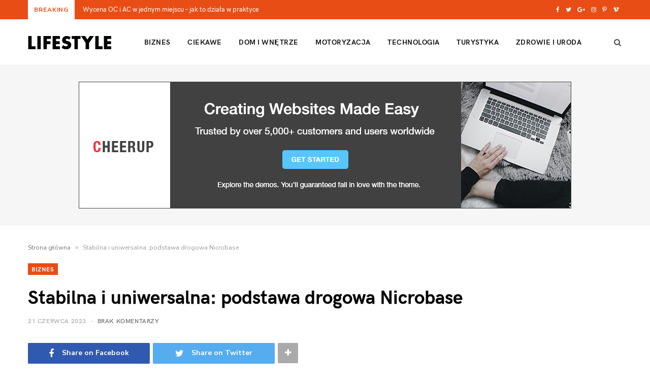

--- FILE ---
content_type: text/html; charset=UTF-8
request_url: https://dlsgallery.com/stabilna-i-uniwersalna-podstawa-drogowa-nicrobase/
body_size: 18917
content:
<!DOCTYPE html>
<html lang="pl-PL">

<head>

	<meta charset="UTF-8" />
	<meta http-equiv="x-ua-compatible" content="ie=edge" />
	<meta name="viewport" content="width=device-width, initial-scale=1" />
	<link rel="pingback" href="https://dlsgallery.com/xmlrpc.php" />
	<link rel="profile" href="http://gmpg.org/xfn/11" />
	
	<meta name='robots' content='index, follow, max-image-preview:large, max-snippet:-1, max-video-preview:-1' />

	<!-- This site is optimized with the Yoast SEO plugin v18.0 - https://yoast.com/wordpress/plugins/seo/ -->
	<title>Stabilna i uniwersalna: podstawa drogowa Nicrobase - Serwis informacyjny</title>
	<link rel="canonical" href="https://dlsgallery.com/stabilna-i-uniwersalna-podstawa-drogowa-nicrobase/" />
	<meta property="og:locale" content="pl_PL" />
	<meta property="og:type" content="article" />
	<meta property="og:title" content="Stabilna i uniwersalna: podstawa drogowa Nicrobase - Serwis informacyjny" />
	<meta property="og:description" content="Zgodnie z obowiązującymi w Polsce przepisami, zarządca drogi zobowiązany jest do dbania o jej stan. Aby poruszanie się po danym odcinku było bezpieczne, należy kontrolować stan nawierzchni i dbać o odpowiednie oznaczenie. Znaki pionowe muszą być ustawione w odpowiednich miejscach i określonych odległościach sprecyzowanych w przepisach. Ważne jest, aby każda tablica, pachołek i znak były" />
	<meta property="og:url" content="https://dlsgallery.com/stabilna-i-uniwersalna-podstawa-drogowa-nicrobase/" />
	<meta property="og:site_name" content="Serwis informacyjny" />
	<meta property="article:published_time" content="2023-06-20T22:10:55+00:00" />
	<meta property="article:modified_time" content="2023-07-08T22:20:43+00:00" />
	<meta property="og:image" content="https://dlsgallery.com/wp-content/uploads/2023/07/road-g31f28d1fb_640.jpg" />
	<meta property="og:image:width" content="640" />
	<meta property="og:image:height" content="427" />
	<meta property="og:image:type" content="image/jpeg" />
	<meta name="twitter:card" content="summary_large_image" />
	<meta name="twitter:label1" content="Napisane przez" />
	<meta name="twitter:data1" content="eseista" />
	<meta name="twitter:label2" content="Szacowany czas czytania" />
	<meta name="twitter:data2" content="2 minuty" />
	<script type="application/ld+json" class="yoast-schema-graph">{"@context":"https://schema.org","@graph":[{"@type":"WebSite","@id":"https://dlsgallery.com/#website","url":"https://dlsgallery.com/","name":"Serwis informacyjny","description":"","potentialAction":[{"@type":"SearchAction","target":{"@type":"EntryPoint","urlTemplate":"https://dlsgallery.com/?s={search_term_string}"},"query-input":"required name=search_term_string"}],"inLanguage":"pl-PL"},{"@type":"ImageObject","@id":"https://dlsgallery.com/stabilna-i-uniwersalna-podstawa-drogowa-nicrobase/#primaryimage","inLanguage":"pl-PL","url":"https://dlsgallery.com/wp-content/uploads/2023/07/road-g31f28d1fb_640.jpg","contentUrl":"https://dlsgallery.com/wp-content/uploads/2023/07/road-g31f28d1fb_640.jpg","width":640,"height":427},{"@type":"WebPage","@id":"https://dlsgallery.com/stabilna-i-uniwersalna-podstawa-drogowa-nicrobase/#webpage","url":"https://dlsgallery.com/stabilna-i-uniwersalna-podstawa-drogowa-nicrobase/","name":"Stabilna i uniwersalna: podstawa drogowa Nicrobase - Serwis informacyjny","isPartOf":{"@id":"https://dlsgallery.com/#website"},"primaryImageOfPage":{"@id":"https://dlsgallery.com/stabilna-i-uniwersalna-podstawa-drogowa-nicrobase/#primaryimage"},"datePublished":"2023-06-20T22:10:55+00:00","dateModified":"2023-07-08T22:20:43+00:00","author":{"@id":"https://dlsgallery.com/#/schema/person/8131863440e4e1b672571634c23f47b1"},"breadcrumb":{"@id":"https://dlsgallery.com/stabilna-i-uniwersalna-podstawa-drogowa-nicrobase/#breadcrumb"},"inLanguage":"pl-PL","potentialAction":[{"@type":"ReadAction","target":["https://dlsgallery.com/stabilna-i-uniwersalna-podstawa-drogowa-nicrobase/"]}]},{"@type":"BreadcrumbList","@id":"https://dlsgallery.com/stabilna-i-uniwersalna-podstawa-drogowa-nicrobase/#breadcrumb","itemListElement":[{"@type":"ListItem","position":1,"name":"Strona główna","item":"https://dlsgallery.com/"},{"@type":"ListItem","position":2,"name":"Stabilna i uniwersalna: podstawa drogowa Nicrobase"}]},{"@type":"Person","@id":"https://dlsgallery.com/#/schema/person/8131863440e4e1b672571634c23f47b1","name":"eseista","image":{"@type":"ImageObject","@id":"https://dlsgallery.com/#personlogo","inLanguage":"pl-PL","url":"https://secure.gravatar.com/avatar/6c69694defb9e5f414b3d1ac1726941d?s=96&d=mm&r=g","contentUrl":"https://secure.gravatar.com/avatar/6c69694defb9e5f414b3d1ac1726941d?s=96&d=mm&r=g","caption":"eseista"},"sameAs":["https://dlsgallery.com"],"url":"https://dlsgallery.com/author/eseista/"}]}</script>
	<!-- / Yoast SEO plugin. -->


<link rel='dns-prefetch' href='//www.googletagmanager.com' />
<link rel='dns-prefetch' href='//fonts.googleapis.com' />
<link rel='dns-prefetch' href='//pagead2.googlesyndication.com' />
<link rel="alternate" type="application/rss+xml" title="Serwis informacyjny &raquo; Kanał z wpisami" href="https://dlsgallery.com/feed/" />
<script type="text/javascript">
/* <![CDATA[ */
window._wpemojiSettings = {"baseUrl":"https:\/\/s.w.org\/images\/core\/emoji\/15.0.3\/72x72\/","ext":".png","svgUrl":"https:\/\/s.w.org\/images\/core\/emoji\/15.0.3\/svg\/","svgExt":".svg","source":{"concatemoji":"https:\/\/dlsgallery.com\/wp-includes\/js\/wp-emoji-release.min.js?ver=6.5.7"}};
/*! This file is auto-generated */
!function(i,n){var o,s,e;function c(e){try{var t={supportTests:e,timestamp:(new Date).valueOf()};sessionStorage.setItem(o,JSON.stringify(t))}catch(e){}}function p(e,t,n){e.clearRect(0,0,e.canvas.width,e.canvas.height),e.fillText(t,0,0);var t=new Uint32Array(e.getImageData(0,0,e.canvas.width,e.canvas.height).data),r=(e.clearRect(0,0,e.canvas.width,e.canvas.height),e.fillText(n,0,0),new Uint32Array(e.getImageData(0,0,e.canvas.width,e.canvas.height).data));return t.every(function(e,t){return e===r[t]})}function u(e,t,n){switch(t){case"flag":return n(e,"\ud83c\udff3\ufe0f\u200d\u26a7\ufe0f","\ud83c\udff3\ufe0f\u200b\u26a7\ufe0f")?!1:!n(e,"\ud83c\uddfa\ud83c\uddf3","\ud83c\uddfa\u200b\ud83c\uddf3")&&!n(e,"\ud83c\udff4\udb40\udc67\udb40\udc62\udb40\udc65\udb40\udc6e\udb40\udc67\udb40\udc7f","\ud83c\udff4\u200b\udb40\udc67\u200b\udb40\udc62\u200b\udb40\udc65\u200b\udb40\udc6e\u200b\udb40\udc67\u200b\udb40\udc7f");case"emoji":return!n(e,"\ud83d\udc26\u200d\u2b1b","\ud83d\udc26\u200b\u2b1b")}return!1}function f(e,t,n){var r="undefined"!=typeof WorkerGlobalScope&&self instanceof WorkerGlobalScope?new OffscreenCanvas(300,150):i.createElement("canvas"),a=r.getContext("2d",{willReadFrequently:!0}),o=(a.textBaseline="top",a.font="600 32px Arial",{});return e.forEach(function(e){o[e]=t(a,e,n)}),o}function t(e){var t=i.createElement("script");t.src=e,t.defer=!0,i.head.appendChild(t)}"undefined"!=typeof Promise&&(o="wpEmojiSettingsSupports",s=["flag","emoji"],n.supports={everything:!0,everythingExceptFlag:!0},e=new Promise(function(e){i.addEventListener("DOMContentLoaded",e,{once:!0})}),new Promise(function(t){var n=function(){try{var e=JSON.parse(sessionStorage.getItem(o));if("object"==typeof e&&"number"==typeof e.timestamp&&(new Date).valueOf()<e.timestamp+604800&&"object"==typeof e.supportTests)return e.supportTests}catch(e){}return null}();if(!n){if("undefined"!=typeof Worker&&"undefined"!=typeof OffscreenCanvas&&"undefined"!=typeof URL&&URL.createObjectURL&&"undefined"!=typeof Blob)try{var e="postMessage("+f.toString()+"("+[JSON.stringify(s),u.toString(),p.toString()].join(",")+"));",r=new Blob([e],{type:"text/javascript"}),a=new Worker(URL.createObjectURL(r),{name:"wpTestEmojiSupports"});return void(a.onmessage=function(e){c(n=e.data),a.terminate(),t(n)})}catch(e){}c(n=f(s,u,p))}t(n)}).then(function(e){for(var t in e)n.supports[t]=e[t],n.supports.everything=n.supports.everything&&n.supports[t],"flag"!==t&&(n.supports.everythingExceptFlag=n.supports.everythingExceptFlag&&n.supports[t]);n.supports.everythingExceptFlag=n.supports.everythingExceptFlag&&!n.supports.flag,n.DOMReady=!1,n.readyCallback=function(){n.DOMReady=!0}}).then(function(){return e}).then(function(){var e;n.supports.everything||(n.readyCallback(),(e=n.source||{}).concatemoji?t(e.concatemoji):e.wpemoji&&e.twemoji&&(t(e.twemoji),t(e.wpemoji)))}))}((window,document),window._wpemojiSettings);
/* ]]> */
</script>
<style id='wp-emoji-styles-inline-css' type='text/css'>

	img.wp-smiley, img.emoji {
		display: inline !important;
		border: none !important;
		box-shadow: none !important;
		height: 1em !important;
		width: 1em !important;
		margin: 0 0.07em !important;
		vertical-align: -0.1em !important;
		background: none !important;
		padding: 0 !important;
	}
</style>
<link rel='stylesheet' id='wp-block-library-css' href='https://dlsgallery.com/wp-includes/css/dist/block-library/style.min.css?ver=6.5.7' type='text/css' media='all' />
<style id='classic-theme-styles-inline-css' type='text/css'>
/*! This file is auto-generated */
.wp-block-button__link{color:#fff;background-color:#32373c;border-radius:9999px;box-shadow:none;text-decoration:none;padding:calc(.667em + 2px) calc(1.333em + 2px);font-size:1.125em}.wp-block-file__button{background:#32373c;color:#fff;text-decoration:none}
</style>
<style id='global-styles-inline-css' type='text/css'>
body{--wp--preset--color--black: #000000;--wp--preset--color--cyan-bluish-gray: #abb8c3;--wp--preset--color--white: #ffffff;--wp--preset--color--pale-pink: #f78da7;--wp--preset--color--vivid-red: #cf2e2e;--wp--preset--color--luminous-vivid-orange: #ff6900;--wp--preset--color--luminous-vivid-amber: #fcb900;--wp--preset--color--light-green-cyan: #7bdcb5;--wp--preset--color--vivid-green-cyan: #00d084;--wp--preset--color--pale-cyan-blue: #8ed1fc;--wp--preset--color--vivid-cyan-blue: #0693e3;--wp--preset--color--vivid-purple: #9b51e0;--wp--preset--gradient--vivid-cyan-blue-to-vivid-purple: linear-gradient(135deg,rgba(6,147,227,1) 0%,rgb(155,81,224) 100%);--wp--preset--gradient--light-green-cyan-to-vivid-green-cyan: linear-gradient(135deg,rgb(122,220,180) 0%,rgb(0,208,130) 100%);--wp--preset--gradient--luminous-vivid-amber-to-luminous-vivid-orange: linear-gradient(135deg,rgba(252,185,0,1) 0%,rgba(255,105,0,1) 100%);--wp--preset--gradient--luminous-vivid-orange-to-vivid-red: linear-gradient(135deg,rgba(255,105,0,1) 0%,rgb(207,46,46) 100%);--wp--preset--gradient--very-light-gray-to-cyan-bluish-gray: linear-gradient(135deg,rgb(238,238,238) 0%,rgb(169,184,195) 100%);--wp--preset--gradient--cool-to-warm-spectrum: linear-gradient(135deg,rgb(74,234,220) 0%,rgb(151,120,209) 20%,rgb(207,42,186) 40%,rgb(238,44,130) 60%,rgb(251,105,98) 80%,rgb(254,248,76) 100%);--wp--preset--gradient--blush-light-purple: linear-gradient(135deg,rgb(255,206,236) 0%,rgb(152,150,240) 100%);--wp--preset--gradient--blush-bordeaux: linear-gradient(135deg,rgb(254,205,165) 0%,rgb(254,45,45) 50%,rgb(107,0,62) 100%);--wp--preset--gradient--luminous-dusk: linear-gradient(135deg,rgb(255,203,112) 0%,rgb(199,81,192) 50%,rgb(65,88,208) 100%);--wp--preset--gradient--pale-ocean: linear-gradient(135deg,rgb(255,245,203) 0%,rgb(182,227,212) 50%,rgb(51,167,181) 100%);--wp--preset--gradient--electric-grass: linear-gradient(135deg,rgb(202,248,128) 0%,rgb(113,206,126) 100%);--wp--preset--gradient--midnight: linear-gradient(135deg,rgb(2,3,129) 0%,rgb(40,116,252) 100%);--wp--preset--font-size--small: 13px;--wp--preset--font-size--medium: 20px;--wp--preset--font-size--large: 36px;--wp--preset--font-size--x-large: 42px;--wp--preset--spacing--20: 0.44rem;--wp--preset--spacing--30: 0.67rem;--wp--preset--spacing--40: 1rem;--wp--preset--spacing--50: 1.5rem;--wp--preset--spacing--60: 2.25rem;--wp--preset--spacing--70: 3.38rem;--wp--preset--spacing--80: 5.06rem;--wp--preset--shadow--natural: 6px 6px 9px rgba(0, 0, 0, 0.2);--wp--preset--shadow--deep: 12px 12px 50px rgba(0, 0, 0, 0.4);--wp--preset--shadow--sharp: 6px 6px 0px rgba(0, 0, 0, 0.2);--wp--preset--shadow--outlined: 6px 6px 0px -3px rgba(255, 255, 255, 1), 6px 6px rgba(0, 0, 0, 1);--wp--preset--shadow--crisp: 6px 6px 0px rgba(0, 0, 0, 1);}:where(.is-layout-flex){gap: 0.5em;}:where(.is-layout-grid){gap: 0.5em;}body .is-layout-flex{display: flex;}body .is-layout-flex{flex-wrap: wrap;align-items: center;}body .is-layout-flex > *{margin: 0;}body .is-layout-grid{display: grid;}body .is-layout-grid > *{margin: 0;}:where(.wp-block-columns.is-layout-flex){gap: 2em;}:where(.wp-block-columns.is-layout-grid){gap: 2em;}:where(.wp-block-post-template.is-layout-flex){gap: 1.25em;}:where(.wp-block-post-template.is-layout-grid){gap: 1.25em;}.has-black-color{color: var(--wp--preset--color--black) !important;}.has-cyan-bluish-gray-color{color: var(--wp--preset--color--cyan-bluish-gray) !important;}.has-white-color{color: var(--wp--preset--color--white) !important;}.has-pale-pink-color{color: var(--wp--preset--color--pale-pink) !important;}.has-vivid-red-color{color: var(--wp--preset--color--vivid-red) !important;}.has-luminous-vivid-orange-color{color: var(--wp--preset--color--luminous-vivid-orange) !important;}.has-luminous-vivid-amber-color{color: var(--wp--preset--color--luminous-vivid-amber) !important;}.has-light-green-cyan-color{color: var(--wp--preset--color--light-green-cyan) !important;}.has-vivid-green-cyan-color{color: var(--wp--preset--color--vivid-green-cyan) !important;}.has-pale-cyan-blue-color{color: var(--wp--preset--color--pale-cyan-blue) !important;}.has-vivid-cyan-blue-color{color: var(--wp--preset--color--vivid-cyan-blue) !important;}.has-vivid-purple-color{color: var(--wp--preset--color--vivid-purple) !important;}.has-black-background-color{background-color: var(--wp--preset--color--black) !important;}.has-cyan-bluish-gray-background-color{background-color: var(--wp--preset--color--cyan-bluish-gray) !important;}.has-white-background-color{background-color: var(--wp--preset--color--white) !important;}.has-pale-pink-background-color{background-color: var(--wp--preset--color--pale-pink) !important;}.has-vivid-red-background-color{background-color: var(--wp--preset--color--vivid-red) !important;}.has-luminous-vivid-orange-background-color{background-color: var(--wp--preset--color--luminous-vivid-orange) !important;}.has-luminous-vivid-amber-background-color{background-color: var(--wp--preset--color--luminous-vivid-amber) !important;}.has-light-green-cyan-background-color{background-color: var(--wp--preset--color--light-green-cyan) !important;}.has-vivid-green-cyan-background-color{background-color: var(--wp--preset--color--vivid-green-cyan) !important;}.has-pale-cyan-blue-background-color{background-color: var(--wp--preset--color--pale-cyan-blue) !important;}.has-vivid-cyan-blue-background-color{background-color: var(--wp--preset--color--vivid-cyan-blue) !important;}.has-vivid-purple-background-color{background-color: var(--wp--preset--color--vivid-purple) !important;}.has-black-border-color{border-color: var(--wp--preset--color--black) !important;}.has-cyan-bluish-gray-border-color{border-color: var(--wp--preset--color--cyan-bluish-gray) !important;}.has-white-border-color{border-color: var(--wp--preset--color--white) !important;}.has-pale-pink-border-color{border-color: var(--wp--preset--color--pale-pink) !important;}.has-vivid-red-border-color{border-color: var(--wp--preset--color--vivid-red) !important;}.has-luminous-vivid-orange-border-color{border-color: var(--wp--preset--color--luminous-vivid-orange) !important;}.has-luminous-vivid-amber-border-color{border-color: var(--wp--preset--color--luminous-vivid-amber) !important;}.has-light-green-cyan-border-color{border-color: var(--wp--preset--color--light-green-cyan) !important;}.has-vivid-green-cyan-border-color{border-color: var(--wp--preset--color--vivid-green-cyan) !important;}.has-pale-cyan-blue-border-color{border-color: var(--wp--preset--color--pale-cyan-blue) !important;}.has-vivid-cyan-blue-border-color{border-color: var(--wp--preset--color--vivid-cyan-blue) !important;}.has-vivid-purple-border-color{border-color: var(--wp--preset--color--vivid-purple) !important;}.has-vivid-cyan-blue-to-vivid-purple-gradient-background{background: var(--wp--preset--gradient--vivid-cyan-blue-to-vivid-purple) !important;}.has-light-green-cyan-to-vivid-green-cyan-gradient-background{background: var(--wp--preset--gradient--light-green-cyan-to-vivid-green-cyan) !important;}.has-luminous-vivid-amber-to-luminous-vivid-orange-gradient-background{background: var(--wp--preset--gradient--luminous-vivid-amber-to-luminous-vivid-orange) !important;}.has-luminous-vivid-orange-to-vivid-red-gradient-background{background: var(--wp--preset--gradient--luminous-vivid-orange-to-vivid-red) !important;}.has-very-light-gray-to-cyan-bluish-gray-gradient-background{background: var(--wp--preset--gradient--very-light-gray-to-cyan-bluish-gray) !important;}.has-cool-to-warm-spectrum-gradient-background{background: var(--wp--preset--gradient--cool-to-warm-spectrum) !important;}.has-blush-light-purple-gradient-background{background: var(--wp--preset--gradient--blush-light-purple) !important;}.has-blush-bordeaux-gradient-background{background: var(--wp--preset--gradient--blush-bordeaux) !important;}.has-luminous-dusk-gradient-background{background: var(--wp--preset--gradient--luminous-dusk) !important;}.has-pale-ocean-gradient-background{background: var(--wp--preset--gradient--pale-ocean) !important;}.has-electric-grass-gradient-background{background: var(--wp--preset--gradient--electric-grass) !important;}.has-midnight-gradient-background{background: var(--wp--preset--gradient--midnight) !important;}.has-small-font-size{font-size: var(--wp--preset--font-size--small) !important;}.has-medium-font-size{font-size: var(--wp--preset--font-size--medium) !important;}.has-large-font-size{font-size: var(--wp--preset--font-size--large) !important;}.has-x-large-font-size{font-size: var(--wp--preset--font-size--x-large) !important;}
.wp-block-navigation a:where(:not(.wp-element-button)){color: inherit;}
:where(.wp-block-post-template.is-layout-flex){gap: 1.25em;}:where(.wp-block-post-template.is-layout-grid){gap: 1.25em;}
:where(.wp-block-columns.is-layout-flex){gap: 2em;}:where(.wp-block-columns.is-layout-grid){gap: 2em;}
.wp-block-pullquote{font-size: 1.5em;line-height: 1.6;}
</style>
<link rel='stylesheet' id='cheerup-fonts-css' href='https://fonts.googleapis.com/css?family=Nunito+Sans%3A400%2C400i%2C700%2C800%7CIBM+Plex+Serif%3A400' type='text/css' media='all' />
<link rel='stylesheet' id='cheerup-core-css' href='https://dlsgallery.com/wp-content/themes/cheerup/style.css?ver=7.3.1' type='text/css' media='all' />
<link rel='stylesheet' id='magnific-popup-css' href='https://dlsgallery.com/wp-content/themes/cheerup/css/lightbox.css?ver=7.3.1' type='text/css' media='all' />
<link rel='stylesheet' id='cheerup-icons-css' href='https://dlsgallery.com/wp-content/themes/cheerup/css/icons/icons.css?ver=7.3.1' type='text/css' media='all' />
<link rel='stylesheet' id='cheerup-skin-css' href='https://dlsgallery.com/wp-content/themes/cheerup/css/skin-lifestyle.css?ver=7.3.1' type='text/css' media='all' />
<style id='cheerup-skin-inline-css' type='text/css'>
.main-footer .bg-wrap:before { opacity: 1; }
.main-footer .lower-footer:not(._) { background: none; }
.main-footer .bg-wrap:before { background-repeat: no-repeat; background-position: center center; background-size: cover; background-image: url(https://cheerup.theme-sphere.com/lifestyle/wp-content/uploads/sites/12/2018/11/footer-bg.jpg); }


</style>
<link rel='stylesheet' id='cheerup-font-hk-grotesk-css' href='https://dlsgallery.com/wp-content/themes/cheerup/css/fonts/hk-grotesk.css?ver=7.3.1' type='text/css' media='all' />
<script type="text/javascript" src="https://dlsgallery.com/wp-includes/js/jquery/jquery.min.js?ver=3.7.1" id="jquery-core-js"></script>
<script type="text/javascript" src="https://dlsgallery.com/wp-includes/js/jquery/jquery-migrate.min.js?ver=3.4.1" id="jquery-migrate-js"></script>
<script nomodule type="text/javascript" src="https://dlsgallery.com/wp-content/themes/cheerup/js/ie-polyfills.js?ver=7.3.1" id="cheerup-ie-polyfills-js"></script>

<!-- Google Analytics snippet added by Site Kit -->
<script type="text/javascript" src="https://www.googletagmanager.com/gtag/js?id=UA-178263243-91" id="google_gtagjs-js" async></script>
<script type="text/javascript" id="google_gtagjs-js-after">
/* <![CDATA[ */
window.dataLayer = window.dataLayer || [];function gtag(){dataLayer.push(arguments);}
gtag('set', 'linker', {"domains":["dlsgallery.com"]} );
gtag("js", new Date());
gtag("set", "developer_id.dZTNiMT", true);
gtag("config", "UA-178263243-91", {"anonymize_ip":true});
/* ]]> */
</script>

<!-- End Google Analytics snippet added by Site Kit -->
<link rel="https://api.w.org/" href="https://dlsgallery.com/wp-json/" /><link rel="alternate" type="application/json" href="https://dlsgallery.com/wp-json/wp/v2/posts/396" /><link rel="EditURI" type="application/rsd+xml" title="RSD" href="https://dlsgallery.com/xmlrpc.php?rsd" />
<meta name="generator" content="WordPress 6.5.7" />
<link rel='shortlink' href='https://dlsgallery.com/?p=396' />
<link rel="alternate" type="application/json+oembed" href="https://dlsgallery.com/wp-json/oembed/1.0/embed?url=https%3A%2F%2Fdlsgallery.com%2Fstabilna-i-uniwersalna-podstawa-drogowa-nicrobase%2F" />
<link rel="alternate" type="text/xml+oembed" href="https://dlsgallery.com/wp-json/oembed/1.0/embed?url=https%3A%2F%2Fdlsgallery.com%2Fstabilna-i-uniwersalna-podstawa-drogowa-nicrobase%2F&#038;format=xml" />
<meta name="generator" content="Site Kit by Google 1.49.1" /><script>var Sphere_Plugin = {"ajaxurl":"https:\/\/dlsgallery.com\/wp-admin\/admin-ajax.php"};</script>
<!-- Google AdSense snippet added by Site Kit -->
<meta name="google-adsense-platform-account" content="ca-host-pub-2644536267352236">
<meta name="google-adsense-platform-domain" content="sitekit.withgoogle.com">
<!-- End Google AdSense snippet added by Site Kit -->

<!-- Google AdSense snippet added by Site Kit -->
<script type="text/javascript" async="async" src="https://pagead2.googlesyndication.com/pagead/js/adsbygoogle.js?client=ca-pub-4720536360252551" crossorigin="anonymous"></script>

<!-- End Google AdSense snippet added by Site Kit -->

</head>

<body class="post-template-default single single-post postid-396 single-format-standard right-sidebar  lazy-normal layout-magazine skin-lifestyle has-lb has-lb-s">


<div class="main-wrap">

	
		
		
<header id="main-head" class="main-head head-nav-below compact has-search-modal">

	
	<div class="top-bar dark top-bar-b cf">
	
		<div class="top-bar-content ts-contain" data-sticky-bar="smart">
			<div class="wrap cf">
			
			<span class="mobile-nav"><i class="tsi tsi-bars"></i></span>
			
						
			<div class="posts-ticker">
				<span class="heading">Breaking</span>

				<ul>
										
										
						<li><a href="https://dlsgallery.com/wycena-oc-i-ac-w-jednym-miejscu-jak-to-dziala-w-praktyce/" title="Wycena OC i AC w jednym miejscu – jak to działa w praktyce">Wycena OC i AC w jednym miejscu – jak to działa w praktyce</a></li>
					
										
						<li><a href="https://dlsgallery.com/bledy-ktorych-warto-unikac-w-aranzacji-lazienki-industrialnej/" title="Błędy, których warto unikać w aranżacji łazienki industrialnej">Błędy, których warto unikać w aranżacji łazienki industrialnej</a></li>
					
										
						<li><a href="https://dlsgallery.com/jak-dbac-o-grill-aby-jego-ruszt-nie-rdzewial/" title="Jak dbać o grill, aby jego ruszt nie rdzewiał?">Jak dbać o grill, aby jego ruszt nie rdzewiał?</a></li>
					
										
						<li><a href="https://dlsgallery.com/pelna-oferta-pakietow-medycznych-luxmed-od-seniorow-po-firmy/" title="Pełna oferta pakietów medycznych Luxmed – od seniorów po firmy">Pełna oferta pakietów medycznych Luxmed – od seniorów po firmy</a></li>
					
										
						<li><a href="https://dlsgallery.com/co-obejmuje-standardowy-pakiet-luxmed/" title="Co obejmuje standardowy pakiet Luxmed?">Co obejmuje standardowy pakiet Luxmed?</a></li>
					
										
						<li><a href="https://dlsgallery.com/najlepsze-zestawy-telewizja-i-internet-porownanie-top-ofert-w-polsce/" title="Najlepsze zestawy – telewizja i internet – porównanie top ofert w Polsce">Najlepsze zestawy – telewizja i internet – porównanie top ofert w Polsce</a></li>
					
										
						<li><a href="https://dlsgallery.com/gdzie-kupic-internet-z-telewizja-najtaniej-porownanie-2025/" title="Gdzie kupić internet z telewizją najtaniej? Porównanie 2025">Gdzie kupić internet z telewizją najtaniej? Porównanie 2025</a></li>
					
										
						<li><a href="https://dlsgallery.com/polisa-samochodowa-beesafe-wygodne-ubezpieczenie-online/" title="Polisa samochodowa Beesafe – wygodne ubezpieczenie online">Polisa samochodowa Beesafe – wygodne ubezpieczenie online</a></li>
					
										
									</ul>
			</div>
			
						
						
			
							
			<div class="actions">
				<div class="search-action cf">
			
				
					<a href="#" title="Search" class="search-link search-submit"><i class="tsi tsi-search"></i></a>

											
				</div>
			</div>
			
						
			
			
	
		<ul class="social-icons cf">
		
					
			<li><a href="#" class="tsi tsi-facebook" target="_blank"><span class="visuallyhidden">Facebook</span></a></li>
									
					
			<li><a href="#" class="tsi tsi-twitter" target="_blank"><span class="visuallyhidden">Twitter</span></a></li>
									
					
			<li><a href="#" class="tsi tsi-google-plus" target="_blank"><span class="visuallyhidden">Google Plus</span></a></li>
									
					
			<li><a href="#" class="tsi tsi-instagram" target="_blank"><span class="visuallyhidden">Instagram</span></a></li>
									
					
			<li><a href="#" class="tsi tsi-pinterest-p" target="_blank"><span class="visuallyhidden">Pinterest</span></a></li>
									
					
			<li><a href="#" class="tsi tsi-vimeo" target="_blank"><span class="visuallyhidden">Vimeo</span></a></li>
									
					
		</ul>
	
								
			</div>			
		</div>
		
	</div>

	<div class="inner inner-head ts-contain" data-sticky-bar="smart">	
		<div class="wrap cf">

					<div class="title">
			
			<a href="https://dlsgallery.com/" title="Serwis informacyjny" rel="home">
			
							
								
				<img src="https://cheerup.theme-sphere.com/lifestyle/wp-content/uploads/sites/12/2018/11/def-logo.png" class="logo-image" alt="Serwis informacyjny" srcset="https://cheerup.theme-sphere.com/lifestyle/wp-content/uploads/sites/12/2018/11/def-logo.png ,https://cheerup.theme-sphere.com/lifestyle/wp-content/uploads/sites/12/2018/11/def-logo-2x.png 2x" />

						
			</a>
		
		</div>				
				
			<div class="navigation-wrap inline">
								
				<nav class="navigation inline light" data-sticky-bar="smart">
					<div class="menu-menu-container"><ul id="menu-menu" class="menu"><li id="menu-item-9" class="menu-item menu-item-type-taxonomy menu-item-object-category current-post-ancestor current-menu-parent current-post-parent menu-cat-2 menu-item-9"><a href="https://dlsgallery.com/category/biznes/">Biznes</a></li>
<li id="menu-item-10" class="menu-item menu-item-type-taxonomy menu-item-object-category menu-cat-3 menu-item-10"><a href="https://dlsgallery.com/category/ciekawe/">Ciekawe</a></li>
<li id="menu-item-11" class="menu-item menu-item-type-taxonomy menu-item-object-category menu-cat-4 menu-item-11"><a href="https://dlsgallery.com/category/dom-i-wnetrze/">Dom i wnętrze</a></li>
<li id="menu-item-12" class="menu-item menu-item-type-taxonomy menu-item-object-category menu-cat-5 menu-item-12"><a href="https://dlsgallery.com/category/motoryzacja/">Motoryzacja</a></li>
<li id="menu-item-13" class="menu-item menu-item-type-taxonomy menu-item-object-category menu-cat-6 menu-item-13"><a href="https://dlsgallery.com/category/technologia/">Technologia</a></li>
<li id="menu-item-14" class="menu-item menu-item-type-taxonomy menu-item-object-category menu-cat-7 menu-item-14"><a href="https://dlsgallery.com/category/turystyka/">Turystyka</a></li>
<li id="menu-item-15" class="menu-item menu-item-type-taxonomy menu-item-object-category menu-cat-8 menu-item-15"><a href="https://dlsgallery.com/category/zdrowie-i-uroda/">Zdrowie i uroda</a></li>
		
		<li class="nav-icons">
			<div>
				
								
								
				<a href="#" title="Search" class="search-link"><i class="tsi tsi-search"></i></a>
				
				<div class="search-box-overlay">
					
	
	<form method="get" class="search-form" action="https://dlsgallery.com/">
		<span class="screen-reader-text">Search for:</span>

		<button type="submit" class="search-submit"><i class="tsi tsi-search"></i></button>
		<input type="search" class="search-field" name="s" placeholder="Type and press enter" value="" required />
								
	</form>

				</div>
				
							</div>
		</li>
		
		</ul></div>				</nav>
				
							</div>
		</div>
	</div>

</header> <!-- .main-head -->


<div class="widget-a-wrap">
	<div class="the-wrap head">
		<div class="show-lg"><img src="https://cheerup.theme-sphere.com/lifestyle/wp-content/uploads/sites/12/2018/11/top.jpg" alt="Ad" />
</div>
<div class="show-sm show-md"><img src="https://cheerup.theme-sphere.com/lifestyle/wp-content/uploads/sites/7/2017/03/respla-tablet.jpg" alt="Ad" />
</div>
<div class="show-xs show-ty"><img src="https://cheerup.theme-sphere.com/lifestyle/wp-content/uploads/sites/7/2017/03/respla-mobile.jpg" alt="Ad" />
</div>	</div>
</div>

	
		
	
<nav class="breadcrumbs ts-contain" id="breadcrumb"><div class="inner wrap"><span><span><a href="https://dlsgallery.com/">Strona główna</a> <span class="delim">&raquo;</span> <span class="breadcrumb_last" aria-current="page">Stabilna i uniwersalna: podstawa drogowa Nicrobase</span></span></span></div></nav>
<div class="main wrap">

	<div id="post-396" class="single-magazine post-396 post type-post status-publish format-standard has-post-thumbnail category-biznes tag-podstawa-drogowa tag-znaki-drogowe">

	<div class="post-top cf">
		
				
		<span class="cat-label cf color"><a href="https://dlsgallery.com/category/biznes/" class="category" rel="category">Biznes</a></span>
		
				
		<h1 class="post-title">Stabilna i uniwersalna: podstawa drogowa Nicrobase</h1>
		
				
		<div class="post-meta post-meta-b post-meta-left the-post-meta has-below"><div class="below meta-below"><a href="https://dlsgallery.com/stabilna-i-uniwersalna-podstawa-drogowa-nicrobase/" class="meta-item date-link">
						<time class="post-date" datetime="2023-06-21T00:10:55+02:00">21 czerwca 2023</time>
					</a> <span class="meta-sep"></span> <span class="meta-item comments"><a href="https://dlsgallery.com/stabilna-i-uniwersalna-podstawa-drogowa-nicrobase/#respond">Brak komentarzy</a></span></div></div>
					
	
	<div class="post-share-b cf">
		
				
			<a href="https://www.facebook.com/sharer.php?u=https%3A%2F%2Fdlsgallery.com%2Fstabilna-i-uniwersalna-podstawa-drogowa-nicrobase%2F" class="cf service facebook" target="_blank" title="Share on Facebook">
				<i class="tsi tsi-facebook"></i>
				<span class="label">Share on Facebook</span>
			</a>
				
				
			<a href="https://twitter.com/intent/tweet?url=https%3A%2F%2Fdlsgallery.com%2Fstabilna-i-uniwersalna-podstawa-drogowa-nicrobase%2F&#038;text=Stabilna%20i%20uniwersalna%3A%20podstawa%20drogowa%20Nicrobase" class="cf service twitter" target="_blank" title="Share on Twitter">
				<i class="tsi tsi-twitter"></i>
				<span class="label">Share on Twitter</span>
			</a>
				
				
			<a href="https://pinterest.com/pin/create/button/?url=https%3A%2F%2Fdlsgallery.com%2Fstabilna-i-uniwersalna-podstawa-drogowa-nicrobase%2F&#038;media=https%3A%2F%2Fdlsgallery.com%2Fwp-content%2Fuploads%2F2023%2F07%2Froad-g31f28d1fb_640.jpg&#038;description=Stabilna%20i%20uniwersalna%3A%20podstawa%20drogowa%20Nicrobase" class="cf service pinterest" target="_blank" title="Pinterest">
				<i class="tsi tsi-pinterest"></i>
				<span class="label">Pinterest</span>
			</a>
				
				
			<a href="https://www.linkedin.com/shareArticle?mini=true&#038;url=https%3A%2F%2Fdlsgallery.com%2Fstabilna-i-uniwersalna-podstawa-drogowa-nicrobase%2F" class="cf service linkedin" target="_blank" title="LinkedIn">
				<i class="tsi tsi-linkedin"></i>
				<span class="label">LinkedIn</span>
			</a>
				
				
			<a href="https://www.tumblr.com/share/link?url=https%3A%2F%2Fdlsgallery.com%2Fstabilna-i-uniwersalna-podstawa-drogowa-nicrobase%2F&#038;name=Stabilna%20i%20uniwersalna%3A%20podstawa%20drogowa%20Nicrobase" class="cf service tumblr" target="_blank" title="Tumblr">
				<i class="tsi tsi-tumblr"></i>
				<span class="label">Tumblr</span>
			</a>
				
				
			<a href="mailto:?subject=Stabilna%20i%20uniwersalna%3A%20podstawa%20drogowa%20Nicrobase&#038;body=https%3A%2F%2Fdlsgallery.com%2Fstabilna-i-uniwersalna-podstawa-drogowa-nicrobase%2F" class="cf service email" target="_blank" title="Email">
				<i class="tsi tsi-envelope-o"></i>
				<span class="label">Email</span>
			</a>
				
				
					<a href="#" class="show-more"><i class="tsi tsi-plus"></i></a>
				
	</div>
	
				
	</div>


	<div class="ts-row cf">
		<div class="col-8 main-content cf">

			<article class="the-post">
			
				<header class="post-header cf">
			
						
	<div class="featured">
	
				
			<a href="https://dlsgallery.com/wp-content/uploads/2023/07/road-g31f28d1fb_640.jpg" class="image-link"><img width="640" height="427" src="[data-uri]" class="attachment-large size-large lazyload wp-post-image" alt="" sizes="(max-width: 768px) 100vw, 768px" title="Stabilna i uniwersalna: podstawa drogowa Nicrobase" decoding="async" fetchpriority="high" data-srcset="https://dlsgallery.com/wp-content/uploads/2023/07/road-g31f28d1fb_640.jpg 640w, https://dlsgallery.com/wp-content/uploads/2023/07/road-g31f28d1fb_640-300x200.jpg 300w, https://dlsgallery.com/wp-content/uploads/2023/07/road-g31f28d1fb_640-175x117.jpg 175w, https://dlsgallery.com/wp-content/uploads/2023/07/road-g31f28d1fb_640-450x300.jpg 450w, https://dlsgallery.com/wp-content/uploads/2023/07/road-g31f28d1fb_640-270x180.jpg 270w" data-src="https://dlsgallery.com/wp-content/uploads/2023/07/road-g31f28d1fb_640.jpg" /></a>			
				
	</div>
					
				</header><!-- .post-header -->
			
							
					<div>
									
	
	<div class="post-share-float share-float-b is-hidden cf">
	
					<span class="share-text">Share</span>
		
		<div class="services">
		
				
			<a href="https://www.facebook.com/sharer.php?u=https%3A%2F%2Fdlsgallery.com%2Fstabilna-i-uniwersalna-podstawa-drogowa-nicrobase%2F" class="cf service facebook" target="_blank" title="Share on Facebook">
				<i class="tsi tsi-facebook"></i>
				<span class="label">Share on Facebook</span>
			</a>
				
				
			<a href="https://twitter.com/intent/tweet?url=https%3A%2F%2Fdlsgallery.com%2Fstabilna-i-uniwersalna-podstawa-drogowa-nicrobase%2F&text=Stabilna%20i%20uniwersalna%3A%20podstawa%20drogowa%20Nicrobase" class="cf service twitter" target="_blank" title="Share on Twitter">
				<i class="tsi tsi-twitter"></i>
				<span class="label">Share on Twitter</span>
			</a>
				
				
			<a href="https://pinterest.com/pin/create/button/?url=https%3A%2F%2Fdlsgallery.com%2Fstabilna-i-uniwersalna-podstawa-drogowa-nicrobase%2F&media=https%3A%2F%2Fdlsgallery.com%2Fwp-content%2Fuploads%2F2023%2F07%2Froad-g31f28d1fb_640.jpg&description=Stabilna%20i%20uniwersalna%3A%20podstawa%20drogowa%20Nicrobase" class="cf service pinterest" target="_blank" title="Pinterest">
				<i class="tsi tsi-pinterest-p"></i>
				<span class="label">Pinterest</span>
			</a>
				
				
			<a href="mailto:?subject=Stabilna%20i%20uniwersalna%3A%20podstawa%20drogowa%20Nicrobase&body=https%3A%2F%2Fdlsgallery.com%2Fstabilna-i-uniwersalna-podstawa-drogowa-nicrobase%2F" class="cf service email" target="_blank" title="Email">
				<i class="tsi tsi-envelope-o"></i>
				<span class="label">Email</span>
			</a>
				
				
		</div>
		
	</div>
	
							</div>
		
		<div class="post-content description cf entry-content has-share-float content-spacious">


			<p style="font-weight: 400;">Zgodnie z obowiązującymi w Polsce przepisami, zarządca drogi zobowiązany jest do dbania o jej stan. Aby poruszanie się po danym odcinku było bezpieczne, należy kontrolować stan nawierzchni i dbać o odpowiednie oznaczenie. Znaki pionowe muszą być ustawione w odpowiednich miejscach i określonych odległościach sprecyzowanych w przepisach. Ważne jest, aby każda tablica, pachołek i znak były solidnie zamocowane do podłoża. Podstawa drogowa Nicrobase zabezpieczy każdy znak, podnosząc bezpieczeństwo kierowców i pasażerów.</p>
<p><span id="more-396"></span></p>
<h2 style="font-weight: 400;"><strong>Solidna podstawa drogowa Nicrobase: dlaczego to takie ważne?</strong></h2>
<p style="font-weight: 400;">Niedbałe zamontowanie urządzeń BRD (znaków, pachołków, tablic, słupków, ogrodzeń czy tymczasowej sygnalizacji świetlnej) na drodze albo bezpośrednio przy niej może mieć poważne konsekwencje. Silny wiatr czy lekkie otarcie o samochód mogą sprawić, że oznaczenie zmieni swoje położenie, przewróci się albo przekręci, stając się źródłem zagrożenia dla wszystkich uczestników ruchu drogowego. <a href="https://nicrobase.pl/podstawa-drogowa/">Podstawa drogowa Nicrobase</a> zapobiegnie takiej sytuacji.</p>
<p style="font-weight: 400;">Wytrzymałe podstawy o wadze 20 kg lub 30 kg doskonale przylegają do podłoża. Unieruchamiają znaki i zapobiegają niekontrolowanej zmianie ich położenia. Bazy zaprojektowane przez polskiego producenta cenione są za swoją uniwersalność. Każda z nich wyposażona jest w uniwersalne otwory montażowe pasujące do większości znaków i tablic używanych w Polsce.</p>
<h2 style="font-weight: 400;"><strong>Niezawodny i ekologiczny budulec</strong></h2>
<p style="font-weight: 400;">Do produkcji baz drogowych Nicrobase wykorzystywane są uszkodzone lub niepotrzebne izolacje przewodów. Materiał jest przerabiany na wytrzymałe PCV. Ekologiczny materiał wyróżnia się wysoką odpornością na uszkodzenia mechaniczne i czynniki zewnętrzne, takie jak promieniowanie UV, skrajne temperatury i woda. Długotrwała ekspozycja na zmienną pogodę nie wpływa na stan podstaw.</p>
<p style="font-weight: 400;"><strong>Wygodny, sprawny montaż</strong></p>
<p style="font-weight: 400;">Zamocowanie znaku w bazie nie jest skomplikowane i nie wymaga użycia specjalistycznych narzędzi. Co więcej, bazy mają modułową konstrukcję. Oznacza to, że można łączyć je ze sobą w dowolnych konfiguracjach, tworząc rozbudowane platformy o dużej stabilności. Płaskie podstawy można układać jedna na drugiej. W takiej formie zajmują mało miejsca, co ułatwia ich transport i składowanie.</p>
				
		</div><!-- .post-content -->
		
		<div class="the-post-foot cf">
		
						
	
			<div class="tag-share cf">

				
					<div class="post-tags"><a href="https://dlsgallery.com/tag/podstawa-drogowa/" rel="tag">podstawa drogowa</a><a href="https://dlsgallery.com/tag/znaki-drogowe/" rel="tag">znaki drogowe</a></div>				
								
											<div class="post-share">
					
						
			<div class="post-share-icons cf">
			
				<span class="counters">

													
		<a href="#" class="likes-count tsi tsi-heart-o" data-id="396" title=""><span class="number">0</span></a>
		
												
				</span>

								
					<a href="https://www.facebook.com/sharer.php?u=https%3A%2F%2Fdlsgallery.com%2Fstabilna-i-uniwersalna-podstawa-drogowa-nicrobase%2F" class="link facebook" target="_blank" title="Share on Facebook"><i class="tsi tsi-facebook"></i></a>
						
								
					<a href="https://twitter.com/intent/tweet?url=https%3A%2F%2Fdlsgallery.com%2Fstabilna-i-uniwersalna-podstawa-drogowa-nicrobase%2F&#038;text=Stabilna%20i%20uniwersalna%3A%20podstawa%20drogowa%20Nicrobase" class="link twitter" target="_blank" title="Share on Twitter"><i class="tsi tsi-twitter"></i></a>
						
								
					<a href="https://pinterest.com/pin/create/button/?url=https%3A%2F%2Fdlsgallery.com%2Fstabilna-i-uniwersalna-podstawa-drogowa-nicrobase%2F&#038;media=https%3A%2F%2Fdlsgallery.com%2Fwp-content%2Fuploads%2F2023%2F07%2Froad-g31f28d1fb_640.jpg&#038;description=Stabilna%20i%20uniwersalna%3A%20podstawa%20drogowa%20Nicrobase" class="link pinterest" target="_blank" title="Pinterest"><i class="tsi tsi-pinterest-p"></i></a>
						
								
					<a href="mailto:?subject=Stabilna%20i%20uniwersalna%3A%20podstawa%20drogowa%20Nicrobase&#038;body=https%3A%2F%2Fdlsgallery.com%2Fstabilna-i-uniwersalna-podstawa-drogowa-nicrobase%2F" class="link email" target="_blank" title="Email"><i class="tsi tsi-envelope-o"></i></a>
						
									
								
			</div>
			
						
		</div>									
			</div>
			
		</div>
		
				
				<div class="author-box">
	
		<div class="image"><img alt='' src='https://secure.gravatar.com/avatar/6c69694defb9e5f414b3d1ac1726941d?s=82&#038;d=mm&#038;r=g' srcset='https://secure.gravatar.com/avatar/6c69694defb9e5f414b3d1ac1726941d?s=164&#038;d=mm&#038;r=g 2x' class='avatar avatar-82 photo' height='82' width='82' decoding='async'/></div>
		
		<div class="content">
		
			<span class="author">
				<span>Author</span>
				<a href="https://dlsgallery.com/author/eseista/" title="Wpisy od eseista" rel="author">eseista</a>			</span>
			
			<p class="text author-bio"></p>
			
			<ul class="social-icons">
							
				<li>
					<a href="https://dlsgallery.com" class="tsi tsi-home" title="Website"> 
						<span class="visuallyhidden">Website</span></a>				
				</li>
				
				
						</ul>
			
		</div>
		
	</div>			
				
		
				
		

<section class="related-posts grid-2">

	<h4 class="section-head"><span class="title">Related Posts</span></h4> 
	
	<div class="ts-row posts cf">
	
			<article class="post col-4">

			<a href="https://dlsgallery.com/polisa-samochodowa-beesafe-wygodne-ubezpieczenie-online/" class="image-link media-ratio ratio-4-3"><span data-bgsrc="https://dlsgallery.com/wp-content/uploads/2025/06/Ubezpieczenie-samochodu-768x512.png" class="img bg-cover wp-post-image attachment-cheerup-768 size-cheerup-768 lazyload" role="img" data-bgset="https://dlsgallery.com/wp-content/uploads/2025/06/Ubezpieczenie-samochodu-768x512.png 768w, https://dlsgallery.com/wp-content/uploads/2025/06/Ubezpieczenie-samochodu-1024x683.png 1024w, https://dlsgallery.com/wp-content/uploads/2025/06/Ubezpieczenie-samochodu-450x300.png 450w, https://dlsgallery.com/wp-content/uploads/2025/06/Ubezpieczenie-samochodu-1170x780.png 1170w, https://dlsgallery.com/wp-content/uploads/2025/06/Ubezpieczenie-samochodu.png 1536w" data-sizes="(max-width: 370px) 100vw, 370px" title="Polisa samochodowa Beesafe – wygodne ubezpieczenie online"></span></a>			
			<div class="content">
				
				<h3 class="post-title"><a href="https://dlsgallery.com/polisa-samochodowa-beesafe-wygodne-ubezpieczenie-online/" class="post-link">Polisa samochodowa Beesafe – wygodne ubezpieczenie online</a></h3>

				<div class="post-meta post-meta-b has-below"><div class="below meta-below"><a href="https://dlsgallery.com/polisa-samochodowa-beesafe-wygodne-ubezpieczenie-online/" class="meta-item date-link">
						<time class="post-date" datetime="2025-07-19T12:28:14+02:00">19 lipca 2025</time>
					</a></div></div>
			</div>

		</article >
		
			<article class="post col-4">

			<a href="https://dlsgallery.com/nowoczesne-nieruchomosci-w-dobrej-cenie/" class="image-link media-ratio ratio-4-3"><span data-bgsrc="https://dlsgallery.com/wp-content/uploads/2023/02/kwad-10-768x512.jpg" class="img bg-cover wp-post-image attachment-cheerup-768 size-cheerup-768 lazyload" role="img" data-bgset="https://dlsgallery.com/wp-content/uploads/2023/02/kwad-10-768x512.jpg 768w, https://dlsgallery.com/wp-content/uploads/2023/02/kwad-10-1024x683.jpg 1024w, https://dlsgallery.com/wp-content/uploads/2023/02/kwad-10-1536x1024.jpg 1536w, https://dlsgallery.com/wp-content/uploads/2023/02/kwad-10-450x300.jpg 450w, https://dlsgallery.com/wp-content/uploads/2023/02/kwad-10-1170x780.jpg 1170w, https://dlsgallery.com/wp-content/uploads/2023/02/kwad-10.jpg 1599w" data-sizes="(max-width: 370px) 100vw, 370px" title="Nowoczesne nieruchomości w dobrej cenie"></span></a>			
			<div class="content">
				
				<h3 class="post-title"><a href="https://dlsgallery.com/nowoczesne-nieruchomosci-w-dobrej-cenie/" class="post-link">Nowoczesne nieruchomości w dobrej cenie</a></h3>

				<div class="post-meta post-meta-b has-below"><div class="below meta-below"><a href="https://dlsgallery.com/nowoczesne-nieruchomosci-w-dobrej-cenie/" class="meta-item date-link">
						<time class="post-date" datetime="2023-02-11T20:53:21+01:00">11 lutego 2023</time>
					</a></div></div>
			</div>

		</article >
		
			<article class="post col-4">

			<a href="https://dlsgallery.com/korzystanie-z-porad-prawnych/" class="image-link media-ratio ratio-4-3"><span data-bgsrc="https://dlsgallery.com/wp-content/uploads/2023/01/tofiq.org-Korzystanie-z-porad-prawnych-768x512.jpg" class="img bg-cover wp-post-image attachment-cheerup-768 size-cheerup-768 lazyload" role="img" data-bgset="https://dlsgallery.com/wp-content/uploads/2023/01/tofiq.org-Korzystanie-z-porad-prawnych-768x512.jpg 768w, https://dlsgallery.com/wp-content/uploads/2023/01/tofiq.org-Korzystanie-z-porad-prawnych-1024x683.jpg 1024w, https://dlsgallery.com/wp-content/uploads/2023/01/tofiq.org-Korzystanie-z-porad-prawnych-1536x1024.jpg 1536w, https://dlsgallery.com/wp-content/uploads/2023/01/tofiq.org-Korzystanie-z-porad-prawnych-450x300.jpg 450w, https://dlsgallery.com/wp-content/uploads/2023/01/tofiq.org-Korzystanie-z-porad-prawnych-1170x780.jpg 1170w, https://dlsgallery.com/wp-content/uploads/2023/01/tofiq.org-Korzystanie-z-porad-prawnych.jpg 1920w" data-sizes="(max-width: 370px) 100vw, 370px" title="Korzystanie z porad prawnych"></span></a>			
			<div class="content">
				
				<h3 class="post-title"><a href="https://dlsgallery.com/korzystanie-z-porad-prawnych/" class="post-link">Korzystanie z porad prawnych</a></h3>

				<div class="post-meta post-meta-b has-below"><div class="below meta-below"><a href="https://dlsgallery.com/korzystanie-z-porad-prawnych/" class="meta-item date-link">
						<time class="post-date" datetime="2023-01-08T12:04:12+01:00">8 stycznia 2023</time>
					</a></div></div>
			</div>

		</article >
		
		
	</div>
	
</section>

		
		<div class="comments">
					</div>					
			</article> <!-- .the-post -->

		</div>
		
			<aside class="col-4 sidebar" data-sticky="1">
		
		<div class="inner  theiaStickySidebar">
		
					<ul>
				
		<li id="bunyad-posts-widget-2" class="widget widget-posts">		
							
				<h5 class="widget-title block-head-widget has-style"><span class="title">Popularne</span></h5>				
						
			<ul class="posts cf meta-below">
						
								
				<li class="post cf">
				
										
					<div class="post-thumb">
						<a href="https://dlsgallery.com/wycena-oc-i-ac-w-jednym-miejscu-jak-to-dziala-w-praktyce/" class="image-link media-ratio ar-cheerup-thumb"><span data-bgsrc="https://dlsgallery.com/wp-content/uploads/2025/12/Ubezpieczenie-samochodu-Beesafe-768x512.png" class="img bg-cover wp-post-image attachment-cheerup-768 size-cheerup-768 lazyload" role="img" data-bgset="https://dlsgallery.com/wp-content/uploads/2025/12/Ubezpieczenie-samochodu-Beesafe-768x512.png 768w, https://dlsgallery.com/wp-content/uploads/2025/12/Ubezpieczenie-samochodu-Beesafe-300x200.png 300w, https://dlsgallery.com/wp-content/uploads/2025/12/Ubezpieczenie-samochodu-Beesafe-1024x683.png 1024w, https://dlsgallery.com/wp-content/uploads/2025/12/Ubezpieczenie-samochodu-Beesafe-175x117.png 175w, https://dlsgallery.com/wp-content/uploads/2025/12/Ubezpieczenie-samochodu-Beesafe-450x300.png 450w, https://dlsgallery.com/wp-content/uploads/2025/12/Ubezpieczenie-samochodu-Beesafe-1170x780.png 1170w, https://dlsgallery.com/wp-content/uploads/2025/12/Ubezpieczenie-samochodu-Beesafe-270x180.png 270w, https://dlsgallery.com/wp-content/uploads/2025/12/Ubezpieczenie-samochodu-Beesafe.png 1536w" data-sizes="(max-width: 87px) 100vw, 87px" title="Wycena OC i AC w jednym miejscu – jak to działa w praktyce"></span></a>					</div>

										
					<div class="content">

						<div class="post-meta post-meta-b post-meta-left has-below"><h4 class="is-title post-title"><a href="https://dlsgallery.com/wycena-oc-i-ac-w-jednym-miejscu-jak-to-dziala-w-praktyce/">Wycena OC i AC w jednym miejscu – jak to działa w praktyce</a></h4><div class="below meta-below"><a href="https://dlsgallery.com/wycena-oc-i-ac-w-jednym-miejscu-jak-to-dziala-w-praktyce/" class="meta-item date-link">
						<time class="post-date" datetime="2025-12-24T15:39:23+01:00">24 grudnia 2025</time>
					</a></div></div>														
												
					</div>
				
				</li>
				
								
						
								
				<li class="post cf">
				
										
					<div class="post-thumb">
						<a href="https://dlsgallery.com/bledy-ktorych-warto-unikac-w-aranzacji-lazienki-industrialnej/" class="image-link media-ratio ar-cheerup-thumb"><span data-bgsrc="https://dlsgallery.com/wp-content/uploads/2025/11/lazienka-loft-768x512.png" class="img bg-cover wp-post-image attachment-cheerup-768 size-cheerup-768 lazyload" role="img" data-bgset="https://dlsgallery.com/wp-content/uploads/2025/11/lazienka-loft-768x512.png 768w, https://dlsgallery.com/wp-content/uploads/2025/11/lazienka-loft-300x200.png 300w, https://dlsgallery.com/wp-content/uploads/2025/11/lazienka-loft-1024x683.png 1024w, https://dlsgallery.com/wp-content/uploads/2025/11/lazienka-loft-175x117.png 175w, https://dlsgallery.com/wp-content/uploads/2025/11/lazienka-loft-450x300.png 450w, https://dlsgallery.com/wp-content/uploads/2025/11/lazienka-loft-1170x780.png 1170w, https://dlsgallery.com/wp-content/uploads/2025/11/lazienka-loft-270x180.png 270w, https://dlsgallery.com/wp-content/uploads/2025/11/lazienka-loft.png 1536w" data-sizes="(max-width: 87px) 100vw, 87px" title="Błędy, których warto unikać w aranżacji łazienki industrialnej"></span></a>					</div>

										
					<div class="content">

						<div class="post-meta post-meta-b post-meta-left has-below"><h4 class="is-title post-title"><a href="https://dlsgallery.com/bledy-ktorych-warto-unikac-w-aranzacji-lazienki-industrialnej/">Błędy, których warto unikać w aranżacji łazienki industrialnej</a></h4><div class="below meta-below"><a href="https://dlsgallery.com/bledy-ktorych-warto-unikac-w-aranzacji-lazienki-industrialnej/" class="meta-item date-link">
						<time class="post-date" datetime="2025-11-19T17:44:24+01:00">19 listopada 2025</time>
					</a></div></div>														
												
					</div>
				
				</li>
				
								
						
								
				<li class="post cf">
				
										
					<div class="post-thumb">
						<a href="https://dlsgallery.com/jak-dbac-o-grill-aby-jego-ruszt-nie-rdzewial/" class="image-link media-ratio ar-cheerup-thumb"><span data-bgsrc="https://dlsgallery.com/wp-content/uploads/2025/11/grill-ogrodowy-768x512.png" class="img bg-cover wp-post-image attachment-cheerup-768 size-cheerup-768 lazyload" role="img" data-bgset="https://dlsgallery.com/wp-content/uploads/2025/11/grill-ogrodowy-768x512.png 768w, https://dlsgallery.com/wp-content/uploads/2025/11/grill-ogrodowy-300x200.png 300w, https://dlsgallery.com/wp-content/uploads/2025/11/grill-ogrodowy-1024x683.png 1024w, https://dlsgallery.com/wp-content/uploads/2025/11/grill-ogrodowy-175x117.png 175w, https://dlsgallery.com/wp-content/uploads/2025/11/grill-ogrodowy-450x300.png 450w, https://dlsgallery.com/wp-content/uploads/2025/11/grill-ogrodowy-1170x780.png 1170w, https://dlsgallery.com/wp-content/uploads/2025/11/grill-ogrodowy-270x180.png 270w, https://dlsgallery.com/wp-content/uploads/2025/11/grill-ogrodowy.png 1536w" data-sizes="(max-width: 87px) 100vw, 87px" title="Jak dbać o grill, aby jego ruszt nie rdzewiał?"></span></a>					</div>

										
					<div class="content">

						<div class="post-meta post-meta-b post-meta-left has-below"><h4 class="is-title post-title"><a href="https://dlsgallery.com/jak-dbac-o-grill-aby-jego-ruszt-nie-rdzewial/">Jak dbać o grill, aby jego ruszt nie rdzewiał?</a></h4><div class="below meta-below"><a href="https://dlsgallery.com/jak-dbac-o-grill-aby-jego-ruszt-nie-rdzewial/" class="meta-item date-link">
						<time class="post-date" datetime="2025-11-02T17:06:04+01:00">2 listopada 2025</time>
					</a></div></div>														
												
					</div>
				
				</li>
				
								
						
								
				<li class="post cf">
				
										
					<div class="post-thumb">
						<a href="https://dlsgallery.com/pelna-oferta-pakietow-medycznych-luxmed-od-seniorow-po-firmy/" class="image-link media-ratio ar-cheerup-thumb"><span data-bgsrc="https://dlsgallery.com/wp-content/uploads/2025/09/Luxmed-pakiet-leczniczy-768x512.png" class="img bg-cover wp-post-image attachment-cheerup-768 size-cheerup-768 lazyload" role="img" data-bgset="https://dlsgallery.com/wp-content/uploads/2025/09/Luxmed-pakiet-leczniczy-768x512.png 768w, https://dlsgallery.com/wp-content/uploads/2025/09/Luxmed-pakiet-leczniczy-300x200.png 300w, https://dlsgallery.com/wp-content/uploads/2025/09/Luxmed-pakiet-leczniczy-1024x683.png 1024w, https://dlsgallery.com/wp-content/uploads/2025/09/Luxmed-pakiet-leczniczy-175x117.png 175w, https://dlsgallery.com/wp-content/uploads/2025/09/Luxmed-pakiet-leczniczy-450x300.png 450w, https://dlsgallery.com/wp-content/uploads/2025/09/Luxmed-pakiet-leczniczy-1170x780.png 1170w, https://dlsgallery.com/wp-content/uploads/2025/09/Luxmed-pakiet-leczniczy-270x180.png 270w, https://dlsgallery.com/wp-content/uploads/2025/09/Luxmed-pakiet-leczniczy.png 1536w" data-sizes="(max-width: 87px) 100vw, 87px" title="Pełna oferta pakietów medycznych Luxmed – od seniorów po firmy"></span></a>					</div>

										
					<div class="content">

						<div class="post-meta post-meta-b post-meta-left has-below"><h4 class="is-title post-title"><a href="https://dlsgallery.com/pelna-oferta-pakietow-medycznych-luxmed-od-seniorow-po-firmy/">Pełna oferta pakietów medycznych Luxmed – od seniorów po firmy</a></h4><div class="below meta-below"><a href="https://dlsgallery.com/pelna-oferta-pakietow-medycznych-luxmed-od-seniorow-po-firmy/" class="meta-item date-link">
						<time class="post-date" datetime="2025-09-03T14:33:10+02:00">3 września 2025</time>
					</a></div></div>														
												
					</div>
				
				</li>
				
								
						
								
				<li class="post cf">
				
										
					<div class="post-thumb">
						<a href="https://dlsgallery.com/co-obejmuje-standardowy-pakiet-luxmed/" class="image-link media-ratio ar-cheerup-thumb"><span data-bgsrc="https://dlsgallery.com/wp-content/uploads/2025/07/prywatne-ubezpieczenie-zdrowotne-768x512.png" class="img bg-cover wp-post-image attachment-cheerup-768 size-cheerup-768 lazyload" role="img" data-bgset="https://dlsgallery.com/wp-content/uploads/2025/07/prywatne-ubezpieczenie-zdrowotne-768x512.png 768w, https://dlsgallery.com/wp-content/uploads/2025/07/prywatne-ubezpieczenie-zdrowotne-300x200.png 300w, https://dlsgallery.com/wp-content/uploads/2025/07/prywatne-ubezpieczenie-zdrowotne-1024x683.png 1024w, https://dlsgallery.com/wp-content/uploads/2025/07/prywatne-ubezpieczenie-zdrowotne-175x117.png 175w, https://dlsgallery.com/wp-content/uploads/2025/07/prywatne-ubezpieczenie-zdrowotne-450x300.png 450w, https://dlsgallery.com/wp-content/uploads/2025/07/prywatne-ubezpieczenie-zdrowotne-1170x780.png 1170w, https://dlsgallery.com/wp-content/uploads/2025/07/prywatne-ubezpieczenie-zdrowotne-270x180.png 270w, https://dlsgallery.com/wp-content/uploads/2025/07/prywatne-ubezpieczenie-zdrowotne.png 1536w" data-sizes="(max-width: 87px) 100vw, 87px" title="Co obejmuje standardowy pakiet Luxmed?"></span></a>					</div>

										
					<div class="content">

						<div class="post-meta post-meta-b post-meta-left has-below"><h4 class="is-title post-title"><a href="https://dlsgallery.com/co-obejmuje-standardowy-pakiet-luxmed/">Co obejmuje standardowy pakiet Luxmed?</a></h4><div class="below meta-below"><a href="https://dlsgallery.com/co-obejmuje-standardowy-pakiet-luxmed/" class="meta-item date-link">
						<time class="post-date" datetime="2025-08-11T10:46:48+02:00">11 sierpnia 2025</time>
					</a></div></div>														
												
					</div>
				
				</li>
				
								
						
								
				<li class="post cf">
				
										
					<div class="post-thumb">
						<a href="https://dlsgallery.com/najlepsze-zestawy-telewizja-i-internet-porownanie-top-ofert-w-polsce/" class="image-link media-ratio ar-cheerup-thumb"><span data-bgsrc="https://dlsgallery.com/wp-content/uploads/2025/08/Telewizja-internetowa-online-768x512.png" class="img bg-cover wp-post-image attachment-cheerup-768 size-cheerup-768 lazyload" role="img" data-bgset="https://dlsgallery.com/wp-content/uploads/2025/08/Telewizja-internetowa-online-768x512.png 768w, https://dlsgallery.com/wp-content/uploads/2025/08/Telewizja-internetowa-online-300x200.png 300w, https://dlsgallery.com/wp-content/uploads/2025/08/Telewizja-internetowa-online-1024x683.png 1024w, https://dlsgallery.com/wp-content/uploads/2025/08/Telewizja-internetowa-online-175x117.png 175w, https://dlsgallery.com/wp-content/uploads/2025/08/Telewizja-internetowa-online-450x300.png 450w, https://dlsgallery.com/wp-content/uploads/2025/08/Telewizja-internetowa-online-1170x780.png 1170w, https://dlsgallery.com/wp-content/uploads/2025/08/Telewizja-internetowa-online-270x180.png 270w, https://dlsgallery.com/wp-content/uploads/2025/08/Telewizja-internetowa-online.png 1536w" data-sizes="(max-width: 87px) 100vw, 87px" title="Najlepsze zestawy – telewizja i internet – porównanie top ofert w Polsce"></span></a>					</div>

										
					<div class="content">

						<div class="post-meta post-meta-b post-meta-left has-below"><h4 class="is-title post-title"><a href="https://dlsgallery.com/najlepsze-zestawy-telewizja-i-internet-porownanie-top-ofert-w-polsce/">Najlepsze zestawy – telewizja i internet – porównanie top ofert w Polsce</a></h4><div class="below meta-below"><a href="https://dlsgallery.com/najlepsze-zestawy-telewizja-i-internet-porownanie-top-ofert-w-polsce/" class="meta-item date-link">
						<time class="post-date" datetime="2025-08-10T12:23:00+02:00">10 sierpnia 2025</time>
					</a></div></div>														
												
					</div>
				
				</li>
				
								
						</ul>
		
		</li>
		
		<li id="block-2" class="widget widget_block widget_rss"><ul class="wp-block-rss"><li class='wp-block-rss__item'><div class='wp-block-rss__item-title'><a href='https://dinusiek.pl/pakiety-medyczne-dla-seniora-czy-prywatna-opieka-poprawia-komfort-codziennego-funkcjonowania/'>Pakiety medyczne dla seniora – czy prywatna opieka poprawia komfort codziennego funkcjonowania?</a></div></li><li class='wp-block-rss__item'><div class='wp-block-rss__item-title'><a href='https://dinusiek.pl/jak-obnizyc-koszt-i-uzyskac-najtansze-ubezpieczenie-oc-beesafe/'>Jak obniżyć koszt i uzyskać najtańsze ubezpieczenie OC Beesafe?</a></div></li><li class='wp-block-rss__item'><div class='wp-block-rss__item-title'><a href='https://dinusiek.pl/porownywarka-panwybierak-gdzie-znajdziesz-najlepszy-internet-w-2025/'>Porównywarka Panwybierak – gdzie znajdziesz najlepszy internet w 2025?</a></div></li><li class='wp-block-rss__item'><div class='wp-block-rss__item-title'><a href='https://dinusiek.pl/ogrod-jak-z-katalogu-wybierz-zestaw-mebli-i-stworz-strefe-relaksu-z-prawdziwego-zdarzenia/'>Ogród jak z katalogu – wybierz zestaw mebli i stwórz strefę relaksu z prawdziwego zdarzenia</a></div></li><li class='wp-block-rss__item'><div class='wp-block-rss__item-title'><a href='https://dinusiek.pl/elegancka-moda-online-odkryj-kobiecy-styl-z-charakterem/'>Elegancka moda online – odkryj kobiecy styl z charakterem</a></div></li><li class='wp-block-rss__item'><div class='wp-block-rss__item-title'><a href='https://dinusiek.pl/bez-limitu-i-bez-stresu-sprawdz-najtansze-oferty-internetu-mobilnego/'>Bez limitu i bez stresu – sprawdź najtańsze oferty internetu mobilnego</a></div></li><li class='wp-block-rss__item'><div class='wp-block-rss__item-title'><a href='https://dinusiek.pl/ubezpieczenie-zdrowotne-dla-obcokrajowca-kiedy-jest-obowiazkowe-i-co-powinno-zawierac/'>Ubezpieczenie zdrowotne dla obcokrajowca – kiedy jest obowiązkowe i co powinno zawierać?</a></div></li><li class='wp-block-rss__item'><div class='wp-block-rss__item-title'><a href='https://dinusiek.pl/luxmed-pakiet-rodzinny-ochrona-zdrowia-bez-kompromisow/'>Luxmed pakiet rodzinny – ochrona zdrowia bez kompromisów</a></div></li><li class='wp-block-rss__item'><div class='wp-block-rss__item-title'><a href='https://dinusiek.pl/zwrot-podatku-z-niemiec-jak-odzyskac-wiecej-niz-sie-spodziewasz/'>Zwrot podatku z Niemiec – jak odzyskać więcej, niż się spodziewasz?</a></div></li><li class='wp-block-rss__item'><div class='wp-block-rss__item-title'><a href='https://dinusiek.pl/depilacja-laserowa-czy-to-naprawde-koniec-maszynek-i-wosku-fakty-i-mity/'>Depilacja laserowa – czy to naprawdę koniec maszynek i wosku? Fakty i mity</a></div></li></ul></li>
<li id="block-3" class="widget widget_block"><a href="https://dlsgallery.com/mapa-strony/">Sitemap</a></li>
			</ul>
				
		</div>

	</aside>		
	</div> <!-- .ts-row -->
	
	</div>
</div> <!-- .main -->


	
	
	<footer class="main-footer dark classic">
	
		
				
		<div class="bg-wrap">

				
			
			<section class="upper-footer ts-contain">
			
				<div class="wrap">
									</div>
			</section>
			
						
	
						
			<section class="lower-footer cf">
				<div class="wrap">
				
					<div class="bottom cf">
						<p class="copyright">Copyright Dlsgallery.com						</p>

						
													<div class="to-top">
								<a href="#" class="back-to-top"><i class="tsi tsi-angle-up"></i> Top</a>
							</div>
												
					</div>
				</div>
			</section>
			
					
		</div>
		
	</footer>	
	
</div> <!-- .main-wrap -->


<div class="mobile-menu-container off-canvas" id="mobile-menu">

	<a href="#" class="close"><i class="tsi tsi-times"></i></a>
	
	<div class="logo">
			</div>
	
	
		<ul id="menu-menu-1" class="mobile-menu"><li class="menu-item menu-item-type-taxonomy menu-item-object-category current-post-ancestor current-menu-parent current-post-parent menu-item-9"><a href="https://dlsgallery.com/category/biznes/">Biznes</a></li>
<li class="menu-item menu-item-type-taxonomy menu-item-object-category menu-item-10"><a href="https://dlsgallery.com/category/ciekawe/">Ciekawe</a></li>
<li class="menu-item menu-item-type-taxonomy menu-item-object-category menu-item-11"><a href="https://dlsgallery.com/category/dom-i-wnetrze/">Dom i wnętrze</a></li>
<li class="menu-item menu-item-type-taxonomy menu-item-object-category menu-item-12"><a href="https://dlsgallery.com/category/motoryzacja/">Motoryzacja</a></li>
<li class="menu-item menu-item-type-taxonomy menu-item-object-category menu-item-13"><a href="https://dlsgallery.com/category/technologia/">Technologia</a></li>
<li class="menu-item menu-item-type-taxonomy menu-item-object-category menu-item-14"><a href="https://dlsgallery.com/category/turystyka/">Turystyka</a></li>
<li class="menu-item menu-item-type-taxonomy menu-item-object-category menu-item-15"><a href="https://dlsgallery.com/category/zdrowie-i-uroda/">Zdrowie i uroda</a></li>
</ul>
	</div>



	<div class="search-modal-wrap">

		<div class="search-modal-box" role="dialog" aria-modal="true">
			

	<form method="get" class="search-form" action="https://dlsgallery.com/">
		<input type="search" class="search-field" name="s" placeholder="Search..." value="" required />

		<button type="submit" class="search-submit visuallyhidden">Submit</button>

		<p class="message">
			Type above and press <em>Enter</em> to search. Press <em>Esc</em> to cancel.		</p>
				
	</form>

		</div>
	</div>


		
		<a href="https://www.pinterest.com/pin/create/bookmarklet/?url=%url%&media=%media%&description=%desc%" class="pinit-btn" target="_blank" title="Pin It" data-show-on="single" data-heading="Stabilna i uniwersalna: podstawa drogowa Nicrobase">
			<i class="tsi tsi-pinterest-p"></i>
			
						
		</a>
		<script type="text/javascript" id="cheerup-theme-js-extra">
/* <![CDATA[ */
var Bunyad = {"custom_ajax_url":"\/stabilna-i-uniwersalna-podstawa-drogowa-nicrobase\/"};
/* ]]> */
</script>
<script type="text/javascript" src="https://dlsgallery.com/wp-content/themes/cheerup/js/theme.js?ver=7.3.1" id="cheerup-theme-js"></script>
<script type="text/javascript" src="https://dlsgallery.com/wp-content/themes/cheerup/js/lazysizes.js?ver=7.3.1" id="lazysizes-js"></script>
<script type="text/javascript" src="https://dlsgallery.com/wp-content/themes/cheerup/js/jquery.mfp-lightbox.js?ver=7.3.1" id="magnific-popup-js"></script>
<script type="text/javascript" src="https://dlsgallery.com/wp-content/themes/cheerup/js/jquery.fitvids.js?ver=7.3.1" id="jquery-fitvids-js"></script>
<script type="text/javascript" src="https://dlsgallery.com/wp-includes/js/imagesloaded.min.js?ver=5.0.0" id="imagesloaded-js"></script>
<script type="text/javascript" src="https://dlsgallery.com/wp-content/themes/cheerup/js/object-fit-images.js?ver=7.3.1" id="object-fit-images-js"></script>
<script type="text/javascript" src="https://dlsgallery.com/wp-content/themes/cheerup/js/jquery.sticky-sidebar.js?ver=7.3.1" id="theia-sticky-sidebar-js"></script>
<script type="text/javascript" src="https://dlsgallery.com/wp-content/themes/cheerup/js/jquery.slick.js?ver=7.3.1" id="jquery-slick-js"></script>
<script type="text/javascript" src="https://dlsgallery.com/wp-content/themes/cheerup/js/jarallax.js?ver=7.3.1" id="jarallax-js"></script>


--- FILE ---
content_type: text/html; charset=utf-8
request_url: https://www.google.com/recaptcha/api2/aframe
body_size: 267
content:
<!DOCTYPE HTML><html><head><meta http-equiv="content-type" content="text/html; charset=UTF-8"></head><body><script nonce="VEJNpgdF-gncHpk3leCOPQ">/** Anti-fraud and anti-abuse applications only. See google.com/recaptcha */ try{var clients={'sodar':'https://pagead2.googlesyndication.com/pagead/sodar?'};window.addEventListener("message",function(a){try{if(a.source===window.parent){var b=JSON.parse(a.data);var c=clients[b['id']];if(c){var d=document.createElement('img');d.src=c+b['params']+'&rc='+(localStorage.getItem("rc::a")?sessionStorage.getItem("rc::b"):"");window.document.body.appendChild(d);sessionStorage.setItem("rc::e",parseInt(sessionStorage.getItem("rc::e")||0)+1);localStorage.setItem("rc::h",'1768384519671');}}}catch(b){}});window.parent.postMessage("_grecaptcha_ready", "*");}catch(b){}</script></body></html>